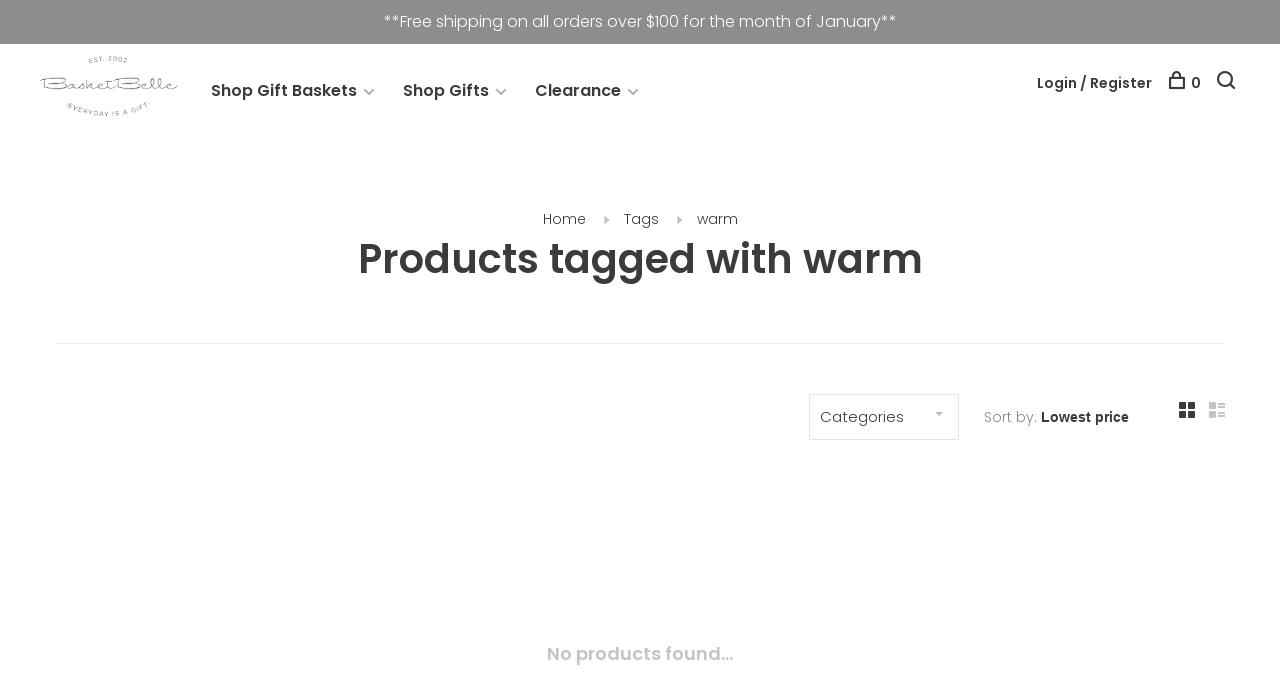

--- FILE ---
content_type: text/html;charset=utf-8
request_url: https://www.basketbelle.com/tags/warm/
body_size: 8075
content:
<!DOCTYPE html>
<html lang="en">
  <head>
    
        
    <meta charset="utf-8"/>
<!-- [START] 'blocks/head.rain' -->
<!--

  (c) 2008-2026 Lightspeed Netherlands B.V.
  http://www.lightspeedhq.com
  Generated: 19-01-2026 @ 16:31:26

-->
<link rel="canonical" href="https://www.basketbelle.com/tags/warm/"/>
<link rel="alternate" href="https://www.basketbelle.com/index.rss" type="application/rss+xml" title="New products"/>
<meta name="robots" content="noodp,noydir"/>
<meta property="og:url" content="https://www.basketbelle.com/tags/warm/?source=facebook"/>
<meta property="og:site_name" content="BasketBelle"/>
<meta property="og:title" content="warm"/>
<meta property="og:description" content="Custom, corporate or grab and go baskets and gifts for every occasion"/>
<!--[if lt IE 9]>
<script src="https://cdn.shoplightspeed.com/assets/html5shiv.js?2025-02-20"></script>
<![endif]-->
<!-- [END] 'blocks/head.rain' -->
        	<meta property="og:image" content="https://cdn.shoplightspeed.com/shops/646068/themes/6715/v/378685/assets/logo.png?20211117220139">
        
        
        
        
    <title>warm - BasketBelle</title>
    <meta name="description" content="Custom, corporate or grab and go baskets and gifts for every occasion" />
    <meta name="keywords" content="warm, basket, baskets, gifts, gift, custom, corporate, thank you, get well, sympathy, baby, for her, for him, home, wedding, congratulations, bath and body, cocktail, education, engagement, gourmet, pet, retirement" />
    <meta http-equiv="X-UA-Compatible" content="ie=edge">
    <meta name="viewport" content="width=device-width, initial-scale=1.0">
    <meta name="apple-mobile-web-app-capable" content="yes">
    <meta name="apple-mobile-web-app-status-bar-style" content="black">
    <meta name="viewport" content="width=device-width, initial-scale=1, maximum-scale=1, user-scalable=0"/>

    <link rel="shortcut icon" href="https://cdn.shoplightspeed.com/shops/646068/themes/6715/assets/favicon.ico?2026010822143420201219173038" type="image/x-icon" />
    
      	<link rel="preconnect" href="https://fonts.googleapis.com">
		<link rel="preconnect" href="https://fonts.gstatic.com" crossorigin>
  	    <link href='//fonts.googleapis.com/css?family=Poppins:400,400i,300,500,600,700,700i,800,900' rel='stylesheet' type='text/css'>
    
    <link rel="stylesheet" href="https://cdn.shoplightspeed.com/assets/gui-2-0.css?2025-02-20" />
    <link rel="stylesheet" href="https://cdn.shoplightspeed.com/assets/gui-responsive-2-0.css?2025-02-20" /> 
    <link rel="stylesheet" href="https://cdn.shoplightspeed.com/shops/646068/themes/6715/assets/style.css?2026010822143420201219173038">
    <link rel="stylesheet" href="https://cdn.shoplightspeed.com/shops/646068/themes/6715/assets/settings.css?2026010822143420201219173038" />
    <link rel="stylesheet" href="https://cdn.shoplightspeed.com/shops/646068/themes/6715/assets/custom.css?2026010822143420201219173038" />
    
    <script src="//ajax.googleapis.com/ajax/libs/jquery/3.0.0/jquery.min.js"></script>
    <script>
      	if( !window.jQuery ) document.write('<script src="https://cdn.shoplightspeed.com/shops/646068/themes/6715/assets/jquery-3.0.0.min.js?2026010822143420201219173038"><\/script>');
    </script>
    <script src="//cdn.jsdelivr.net/npm/js-cookie@2/src/js.cookie.min.js"></script>
    
    <script src="https://cdn.shoplightspeed.com/assets/gui.js?2025-02-20"></script>
    <script src="https://cdn.shoplightspeed.com/assets/gui-responsive-2-0.js?2025-02-20"></script>
    <script src="https://cdn.shoplightspeed.com/shops/646068/themes/6715/assets/scripts-min.js?2026010822143420201219173038"></script>
    
        
         
  </head>
  <body class="page-warm">
    
        
    <div class="page-content">
      
                                      	      	              	      	      	            
      <script>
      var product_image_size = '660x660x2',
          product_image_thumb = '132x132x2',
          product_in_stock_label = 'In stock',
          product_backorder_label = 'On backorder',
      		product_out_of_stock_label = 'Out of stock',
          product_multiple_variant_label = 'View all product options',
          show_variant_picker = 1,
          display_variants_on_product_card = 1,
          display_variant_picker_on = 'all',
          show_newsletter_promo_popup = 0,
          newsletter_promo_delay = '10000',
          newsletter_promo_hide_until = '7',
      		currency_format = 'C$',
          number_format = '0,0.00',
      		shop_url = 'https://www.basketbelle.com/',
          shop_id = '646068',
        	readmore = 'Read more',
          search_url = "https://www.basketbelle.com/search/",
          search_empty = 'No products found',
                    view_all_results = 'View all results';
    	</script>
			
      
	<div class="top-bar">**Free shipping on all orders over $100 for the month of January**</div>

<div class="mobile-nav-overlay"></div>

<header class="site-header site-header-lg">
  
    
  <a href="https://www.basketbelle.com/" class="logo logo-lg ">
          <img src="https://cdn.shoplightspeed.com/shops/646068/themes/6715/v/378685/assets/logo.png?20211117220139" alt="BasketBelle" class="logo-image">
    	      	<img src="https://cdn.shoplightspeed.com/shops/646068/themes/6715/v/378857/assets/logo-white.png?20211118201843" alt="BasketBelle" class="logo-image logo-image-white">
    	      <img src="https://cdn.shoplightspeed.com/shops/646068/themes/6715/v/378857/assets/logo-white.png?20211118201843" alt="BasketBelle" class="logo-image logo-image-white">
          </a>

  <nav class="main-nav nav-style">
    <ul>
      
                  	
      	                <li class="menu-item-category-3178765 has-child">
          <a href="https://www.basketbelle.com/shop-gift-baskets/">Shop Gift Baskets</a>
          <button class="mobile-menu-subopen"><span class="nc-icon-mini arrows-3_small-down"></span></button>                    <ul class="">
                          <li class="subsubitem">
                <a class="underline-hover" href="https://www.basketbelle.com/shop-gift-baskets/baby-new-parents-kids/" title="Baby, New Parents &amp; Kids">Baby, New Parents &amp; Kids</a>
                                              </li>
                          <li class="subsubitem">
                <a class="underline-hover" href="https://www.basketbelle.com/shop-gift-baskets/bath-body/" title="Bath &amp; Body">Bath &amp; Body</a>
                                              </li>
                          <li class="subsubitem">
                <a class="underline-hover" href="https://www.basketbelle.com/shop-gift-baskets/birthday-collection/" title="Birthday Collection">Birthday Collection</a>
                                              </li>
                          <li class="subsubitem">
                <a class="underline-hover" href="https://www.basketbelle.com/shop-gift-baskets/cocktail-collection/" title="Cocktail Collection">Cocktail Collection</a>
                                              </li>
                          <li class="subsubitem">
                <a class="underline-hover" href="https://www.basketbelle.com/shop-gift-baskets/engagement-wedding/" title="Engagement/Wedding">Engagement/Wedding</a>
                                              </li>
                          <li class="subsubitem">
                <a class="underline-hover" href="https://www.basketbelle.com/shop-gift-baskets/golf/" title="Golf">Golf</a>
                                              </li>
                          <li class="subsubitem">
                <a class="underline-hover" href="https://www.basketbelle.com/shop-gift-baskets/gourmet-collection/" title="Gourmet Collection">Gourmet Collection</a>
                                              </li>
                          <li class="subsubitem">
                <a class="underline-hover" href="https://www.basketbelle.com/shop-gift-baskets/for-the-home/" title="For The Home">For The Home</a>
                                              </li>
                          <li class="subsubitem has-child">
                <a class="underline-hover" href="https://www.basketbelle.com/shop-gift-baskets/seasonal/" title="Seasonal">Seasonal</a>
                <button class="mobile-menu-subopen"><span class="nc-icon-mini arrows-3_small-down"></span></button>                                <ul class="">
                                      <li class="subsubitem">
                      <a class="underline-hover" href="https://www.basketbelle.com/shop-gift-baskets/seasonal/holiday/" title="Holiday">Holiday</a>
                    </li>
                                      <li class="subsubitem">
                      <a class="underline-hover" href="https://www.basketbelle.com/shop-gift-baskets/seasonal/fall-thanksgiving/" title="Fall - Thanksgiving">Fall - Thanksgiving</a>
                    </li>
                                  </ul>
                              </li>
                          <li class="subsubitem has-child">
                <a class="underline-hover" href="https://www.basketbelle.com/shop-gift-baskets/special-occasion/" title="Special Occasion">Special Occasion</a>
                <button class="mobile-menu-subopen"><span class="nc-icon-mini arrows-3_small-down"></span></button>                                <ul class="">
                                      <li class="subsubitem">
                      <a class="underline-hover" href="https://www.basketbelle.com/shop-gift-baskets/special-occasion/administrative-assistant/" title="Administrative Assistant">Administrative Assistant</a>
                    </li>
                                      <li class="subsubitem">
                      <a class="underline-hover" href="https://www.basketbelle.com/shop-gift-baskets/special-occasion/dental-nurse/" title="Dental / Nurse">Dental / Nurse</a>
                    </li>
                                      <li class="subsubitem">
                      <a class="underline-hover" href="https://www.basketbelle.com/shop-gift-baskets/special-occasion/graduation/" title="Graduation">Graduation</a>
                    </li>
                                      <li class="subsubitem">
                      <a class="underline-hover" href="https://www.basketbelle.com/shop-gift-baskets/special-occasion/retirement/" title="Retirement">Retirement</a>
                    </li>
                                      <li class="subsubitem">
                      <a class="underline-hover" href="https://www.basketbelle.com/shop-gift-baskets/special-occasion/teacher-education/" title="Teacher/Education">Teacher/Education</a>
                    </li>
                                  </ul>
                              </li>
                          <li class="subsubitem">
                <a class="underline-hover" href="https://www.basketbelle.com/shop-gift-baskets/thank-you/" title="Thank You">Thank You</a>
                                              </li>
                          <li class="subsubitem">
                <a class="underline-hover" href="https://www.basketbelle.com/shop-gift-baskets/thinking-of-you-sympathy-get-well/" title="Thinking of You/Sympathy/Get Well">Thinking of You/Sympathy/Get Well</a>
                                              </li>
                      </ul>
                  </li>
                <li class="menu-item-category-3178768 has-child">
          <a href="https://www.basketbelle.com/shop-gifts/">Shop Gifts</a>
          <button class="mobile-menu-subopen"><span class="nc-icon-mini arrows-3_small-down"></span></button>                    <ul class="">
                          <li class="subsubitem">
                <a class="underline-hover" href="https://www.basketbelle.com/shop-gifts/baby-kids/" title="Baby &amp; Kids">Baby &amp; Kids</a>
                                              </li>
                          <li class="subsubitem">
                <a class="underline-hover" href="https://www.basketbelle.com/shop-gifts/bath-body/" title="Bath &amp; Body">Bath &amp; Body</a>
                                              </li>
                          <li class="subsubitem">
                <a class="underline-hover" href="https://www.basketbelle.com/shop-gifts/birthday/" title="Birthday">Birthday</a>
                                              </li>
                          <li class="subsubitem">
                <a class="underline-hover" href="https://www.basketbelle.com/shop-gifts/books/" title="Books">Books</a>
                                              </li>
                          <li class="subsubitem">
                <a class="underline-hover" href="https://www.basketbelle.com/shop-gifts/candle/" title="Candle">Candle</a>
                                              </li>
                          <li class="subsubitem">
                <a class="underline-hover" href="https://www.basketbelle.com/shop-gifts/cards/" title="Cards">Cards</a>
                                              </li>
                          <li class="subsubitem">
                <a class="underline-hover" href="https://www.basketbelle.com/shop-gifts/cocktail/" title="Cocktail">Cocktail</a>
                                              </li>
                          <li class="subsubitem">
                <a class="underline-hover" href="https://www.basketbelle.com/shop-gifts/engagement-wedding/" title="Engagement/Wedding">Engagement/Wedding</a>
                                              </li>
                          <li class="subsubitem">
                <a class="underline-hover" href="https://www.basketbelle.com/shop-gifts/for-the-home/" title="For The Home">For The Home</a>
                                              </li>
                          <li class="subsubitem">
                <a class="underline-hover" href="https://www.basketbelle.com/shop-gifts/golf/" title="Golf">Golf</a>
                                              </li>
                          <li class="subsubitem">
                <a class="underline-hover" href="https://www.basketbelle.com/shop-gifts/gourmet/" title="Gourmet">Gourmet</a>
                                              </li>
                          <li class="subsubitem">
                <a class="underline-hover" href="https://www.basketbelle.com/shop-gifts/puzzles-games/" title="Puzzle&#039;s &amp; Games">Puzzle&#039;s &amp; Games</a>
                                              </li>
                          <li class="subsubitem has-child">
                <a class="underline-hover" href="https://www.basketbelle.com/shop-gifts/seasonal/" title="Seasonal">Seasonal</a>
                <button class="mobile-menu-subopen"><span class="nc-icon-mini arrows-3_small-down"></span></button>                                <ul class="">
                                      <li class="subsubitem">
                      <a class="underline-hover" href="https://www.basketbelle.com/shop-gifts/seasonal/holiday/" title="Holiday">Holiday</a>
                    </li>
                                      <li class="subsubitem">
                      <a class="underline-hover" href="https://www.basketbelle.com/shop-gifts/seasonal/fall-thanksgiving/" title="Fall - Thanksgiving">Fall - Thanksgiving</a>
                    </li>
                                  </ul>
                              </li>
                          <li class="subsubitem has-child">
                <a class="underline-hover" href="https://www.basketbelle.com/shop-gifts/special-occasions/" title="Special Occasions">Special Occasions</a>
                <button class="mobile-menu-subopen"><span class="nc-icon-mini arrows-3_small-down"></span></button>                                <ul class="">
                                      <li class="subsubitem">
                      <a class="underline-hover" href="https://www.basketbelle.com/shop-gifts/special-occasions/administrative-assistant/" title="Administrative Assistant">Administrative Assistant</a>
                    </li>
                                      <li class="subsubitem">
                      <a class="underline-hover" href="https://www.basketbelle.com/shop-gifts/special-occasions/dental-nurse/" title="Dental / Nurse">Dental / Nurse</a>
                    </li>
                                      <li class="subsubitem">
                      <a class="underline-hover" href="https://www.basketbelle.com/shop-gifts/special-occasions/graduation/" title="Graduation">Graduation</a>
                    </li>
                                      <li class="subsubitem">
                      <a class="underline-hover" href="https://www.basketbelle.com/shop-gifts/special-occasions/teacher/" title="Teacher">Teacher</a>
                    </li>
                                      <li class="subsubitem">
                      <a class="underline-hover" href="https://www.basketbelle.com/shop-gifts/special-occasions/retirement/" title="Retirement">Retirement</a>
                    </li>
                                  </ul>
                              </li>
                          <li class="subsubitem">
                <a class="underline-hover" href="https://www.basketbelle.com/shop-gifts/thinking-of-you-sympathy-get-well/" title="Thinking of you/Sympathy/Get Well">Thinking of you/Sympathy/Get Well</a>
                                              </li>
                          <li class="subsubitem">
                <a class="underline-hover" href="https://www.basketbelle.com/shop-gifts/thank-you/" title="Thank You">Thank You</a>
                                              </li>
                      </ul>
                  </li>
                <li class="menu-item-category-3582497 has-child">
          <a href="https://www.basketbelle.com/clearance/">Clearance</a>
          <button class="mobile-menu-subopen"><span class="nc-icon-mini arrows-3_small-down"></span></button>                    <ul class="">
                          <li class="subsubitem">
                <a class="underline-hover" href="https://www.basketbelle.com/clearance/30-off/" title="30% OFF">30% OFF</a>
                                              </li>
                          <li class="subsubitem">
                <a class="underline-hover" href="https://www.basketbelle.com/clearance/60-off/" title="60% OFF">60% OFF</a>
                                              </li>
                      </ul>
                  </li>
                      
                        
      	      
                        	
      	      	              
                        	
      	      
                              
      
      <li class="menu-item-mobile-only m-t-30">
                <a href="#" title="Account" data-featherlight="#loginModal">Login / Register</a>
              </li>
      
            
                              
      
    </ul>
  </nav>

  <nav class="secondary-nav nav-style">
    <div class="search-header secondary-style">
      <form action="https://www.basketbelle.com/search/" method="get" id="searchForm">
        <input type="text" name="q" autocomplete="off" value="" placeholder="Search for product">
        <a href="#" class="search-close">Close</a>
        <div class="search-results"></div>
      </form>
    </div>
    
    <ul>
      <li class="menu-item-desktop-only menu-item-account">
                <a href="#" title="Account" data-featherlight="#loginModal">Login / Register</a>
              </li>
      
            
                              
      
            
            
      <li>
        <a href="#" title="Cart" class="cart-trigger"><span class="nc-icon-mini shopping_bag-20"></span>0</a>
      </li>

      <li class="search-trigger-item">
        <a href="#" title="Search" class="search-trigger"><span class="nc-icon-mini ui-1_zoom"></span></a>
      </li>
    </ul>

    
    <a class="burger">
      <span></span>
    </a>
    
  </nav>
</header>      <div itemscope itemtype="http://schema.org/BreadcrumbList">
	<div itemprop="itemListElement" itemscope itemtype="http://schema.org/ListItem">
    <a itemprop="item" href="https://www.basketbelle.com/"><span itemprop="name" content="Home"></span></a>
    <meta itemprop="position" content="1" />
  </div>
    	<div itemprop="itemListElement" itemscope itemtype="http://schema.org/ListItem">
      <a itemprop="item" href="https://www.basketbelle.com/tags/"><span itemprop="name" content="Tags"></span></a>
      <meta itemprop="position" content="2" />
    </div>
    	<div itemprop="itemListElement" itemscope itemtype="http://schema.org/ListItem">
      <a itemprop="item" href="https://www.basketbelle.com/tags/warm/"><span itemprop="name" content="warm"></span></a>
      <meta itemprop="position" content="3" />
    </div>
  </div>

      <div class="cart-sidebar-container">
  <div class="cart-sidebar">
    <button class="cart-sidebar-close" aria-label="Close">✕</button>
    <div class="cart-sidebar-title">
      <h5>Cart</h5>
      <p><span class="item-qty"></span> items</p>
    </div>
    
    <div class="cart-sidebar-body">
        
      <div class="no-cart-products">No products found...</div>
      
    </div>
    
      </div>
</div>      <!-- Login Modal -->
<div class="modal-lighbox login-modal" id="loginModal">
  <div class="row">
    <div class="col-sm-6 m-b-30 login-row p-r-30 sm-p-r-15">
      <h4>Login</h4>
      <p>Log in if you have an account</p>
      <form action="https://www.basketbelle.com/account/loginPost/?return=https%3A%2F%2Fwww.basketbelle.com%2Ftags%2Fwarm%2F" method="post" class="secondary-style">
        <input type="hidden" name="key" value="1c7034e271c101f65c53a373fcd52381" />
        <div class="form-row">
          <input type="text" name="email" autocomplete="on" placeholder="Email address" class="required" />
        </div>
        <div class="form-row">
          <input type="password" name="password" autocomplete="on" placeholder="Password" class="required" />
        </div>
        <div class="">
          <a class="button button-arrow button-solid button-block popup-validation m-b-15" href="javascript:;" title="Login">Login</a>
                  </div>
      </form>
    </div>
    <div class="col-sm-6 m-b-30 p-l-30 sm-p-l-15">
      <h4>Register</h4>
      <p class="register-subtitle">By creating an account with our store, you will be able to move through the checkout process faster, store multiple addresses, view and track your orders in your account, and more.</p>
      <a class="button button-arrow" href="https://www.basketbelle.com/account/register/" title="Create an account">Create an account</a>
    </div>
  </div>
  <div class="text-center forgot-password">
    <a class="forgot-pw" href="https://www.basketbelle.com/account/password/">Forgot your password?</a>
  </div>
</div>      
      <main class="main-content">
                  		

<div class="container container-sm">
  <!-- Collection Intro -->
    	<div class="text-center m-t-80 sm-m-t-50">
      
            
            <!-- Breadcrumbs -->
      <div class="breadcrumbs">
        <a href="https://www.basketbelle.com/" title="Home">Home</a>
                <i class="nc-icon-mini arrows-1_small-triangle-right"></i><a href="https://www.basketbelle.com/tags/">Tags</a>
                <i class="nc-icon-mini arrows-1_small-triangle-right"></i><a class="last" href="https://www.basketbelle.com/tags/warm/">warm</a>
              </div>
            <h1 class="page-title">Products tagged with warm</h1>
          </div>
  </div>
  
<div class="collection-products collection-products--top-filters" id="collection-page">
    <div class="collection-content">
    
    <div class="collection-top-wrapper">
    
            
            <form action="https://www.basketbelle.com/tags/warm/" method="get" id="filter_form_top_main">
        <input type="hidden" name="mode" value="grid" id="filter_form_mode_side" />
        <input type="hidden" name="limit" value="12" id="filter_form_limit_side" />
        <input type="hidden" name="sort" value="lowest" id="filter_form_sort_side" />
        <input type="hidden" name="max" value="5" id="filter_form_max_2_side" />
        <input type="hidden" name="min" value="0" id="filter_form_min_2_side" />
        <div class="sidebar-filters top-bar-filters">

          
            <div class="filter-wrap" id="priceFilters">
              <div class="filter-item">
                <div class="price-filter">
                  <div class="sidebar-filter-slider">
                    <div class="collection-filter-price price-filter-2"></div>
                  </div>
                  <div class="price-filter-range">
                    <div class="row">
                      <div class="col-xs-6">
                        <div class="min">Min: C$<span>0</span></div>
                      </div>
                      <div class="col-xs-6 text-right">
                        <div class="max">Max: C$<span>5</span></div>
                      </div>
                    </div>
                  </div>
                </div>
              </div>
            </div>
                    
                    <select name="category" class="selectric-minimal" onchange="if ( $(this).find(':selected').data('url').length ) { window.location.href = $(this).find(':selected').data('url');}">
            <option>Categories</option>
                          <option value="3178765"  data-url="https://www.basketbelle.com/shop-gift-baskets/">Shop Gift Baskets</option>
                                                <option value="3178789"  data-url="https://www.basketbelle.com/shop-gift-baskets/baby-new-parents-kids/">- Baby, New Parents &amp; Kids</option>
                                                    <option value="3178800"  data-url="https://www.basketbelle.com/shop-gift-baskets/bath-body/">- Bath &amp; Body</option>
                                                    <option value="3178832"  data-url="https://www.basketbelle.com/shop-gift-baskets/birthday-collection/">- Birthday Collection</option>
                                                    <option value="3178790"  data-url="https://www.basketbelle.com/shop-gift-baskets/cocktail-collection/">- Cocktail Collection</option>
                                                    <option value="3673788"  data-url="https://www.basketbelle.com/shop-gift-baskets/engagement-wedding/">- Engagement/Wedding</option>
                                                    <option value="4101182"  data-url="https://www.basketbelle.com/shop-gift-baskets/golf/">- Golf</option>
                                                    <option value="3178783"  data-url="https://www.basketbelle.com/shop-gift-baskets/gourmet-collection/">- Gourmet Collection</option>
                                                    <option value="3178795"  data-url="https://www.basketbelle.com/shop-gift-baskets/for-the-home/">- For The Home</option>
                                                    <option value="3178766"  data-url="https://www.basketbelle.com/shop-gift-baskets/seasonal/">- Seasonal</option>
                                                            <option value="4831032"  data-url="https://www.basketbelle.com/shop-gift-baskets/seasonal/holiday/">-- Holiday</option>
                                          <option value="3892532"  data-url="https://www.basketbelle.com/shop-gift-baskets/seasonal/fall-thanksgiving/">-- Fall - Thanksgiving</option>
                                                                        <option value="3673775"  data-url="https://www.basketbelle.com/shop-gift-baskets/special-occasion/">- Special Occasion</option>
                                                            <option value="3673777"  data-url="https://www.basketbelle.com/shop-gift-baskets/special-occasion/administrative-assistant/">-- Administrative Assistant</option>
                                          <option value="3673778"  data-url="https://www.basketbelle.com/shop-gift-baskets/special-occasion/dental-nurse/">-- Dental / Nurse</option>
                                          <option value="3713941"  data-url="https://www.basketbelle.com/shop-gift-baskets/special-occasion/graduation/">-- Graduation</option>
                                          <option value="3178828"  data-url="https://www.basketbelle.com/shop-gift-baskets/special-occasion/retirement/">-- Retirement</option>
                                          <option value="3673779"  data-url="https://www.basketbelle.com/shop-gift-baskets/special-occasion/teacher-education/">-- Teacher/Education</option>
                                                                        <option value="3178829"  data-url="https://www.basketbelle.com/shop-gift-baskets/thank-you/">- Thank You</option>
                                                    <option value="3178785"  data-url="https://www.basketbelle.com/shop-gift-baskets/thinking-of-you-sympathy-get-well/">- Thinking of You/Sympathy/Get Well</option>
                                                                          <option value="3178768"  data-url="https://www.basketbelle.com/shop-gifts/">Shop Gifts</option>
                                                <option value="3178830"  data-url="https://www.basketbelle.com/shop-gifts/baby-kids/">- Baby &amp; Kids</option>
                                                    <option value="3178781"  data-url="https://www.basketbelle.com/shop-gifts/bath-body/">- Bath &amp; Body</option>
                                                    <option value="3178833"  data-url="https://www.basketbelle.com/shop-gifts/birthday/">- Birthday</option>
                                                    <option value="3178773"  data-url="https://www.basketbelle.com/shop-gifts/books/">- Books</option>
                                                    <option value="3178774"  data-url="https://www.basketbelle.com/shop-gifts/candle/">- Candle</option>
                                                    <option value="3178775"  data-url="https://www.basketbelle.com/shop-gifts/cards/">- Cards</option>
                                                    <option value="3178769"  data-url="https://www.basketbelle.com/shop-gifts/cocktail/">- Cocktail</option>
                                                    <option value="4101183"  data-url="https://www.basketbelle.com/shop-gifts/engagement-wedding/">- Engagement/Wedding</option>
                                                    <option value="3178780"  data-url="https://www.basketbelle.com/shop-gifts/for-the-home/">- For The Home</option>
                                                    <option value="4101184"  data-url="https://www.basketbelle.com/shop-gifts/golf/">- Golf</option>
                                                    <option value="3178772"  data-url="https://www.basketbelle.com/shop-gifts/gourmet/">- Gourmet</option>
                                                    <option value="3178782"  data-url="https://www.basketbelle.com/shop-gifts/puzzles-games/">- Puzzle&#039;s &amp; Games</option>
                                                    <option value="3178804"  data-url="https://www.basketbelle.com/shop-gifts/seasonal/">- Seasonal</option>
                                                            <option value="4802785"  data-url="https://www.basketbelle.com/shop-gifts/seasonal/holiday/">-- Holiday</option>
                                          <option value="3892533"  data-url="https://www.basketbelle.com/shop-gifts/seasonal/fall-thanksgiving/">-- Fall - Thanksgiving</option>
                                                                        <option value="3673780"  data-url="https://www.basketbelle.com/shop-gifts/special-occasions/">- Special Occasions</option>
                                                            <option value="3673784"  data-url="https://www.basketbelle.com/shop-gifts/special-occasions/administrative-assistant/">-- Administrative Assistant</option>
                                          <option value="3673783"  data-url="https://www.basketbelle.com/shop-gifts/special-occasions/dental-nurse/">-- Dental / Nurse</option>
                                          <option value="3713947"  data-url="https://www.basketbelle.com/shop-gifts/special-occasions/graduation/">-- Graduation</option>
                                          <option value="3673786"  data-url="https://www.basketbelle.com/shop-gifts/special-occasions/teacher/">-- Teacher</option>
                                          <option value="4096078"  data-url="https://www.basketbelle.com/shop-gifts/special-occasions/retirement/">-- Retirement</option>
                                                                        <option value="3754743"  data-url="https://www.basketbelle.com/shop-gifts/thinking-of-you-sympathy-get-well/">- Thinking of you/Sympathy/Get Well</option>
                                                    <option value="4156360"  data-url="https://www.basketbelle.com/shop-gifts/thank-you/">- Thank You</option>
                                                                          <option value="3582497"  data-url="https://www.basketbelle.com/clearance/">Clearance</option>
                                                <option value="4803000"  data-url="https://www.basketbelle.com/clearance/30-off/">- 30% OFF</option>
                                                    <option value="4802965"  data-url="https://www.basketbelle.com/clearance/60-off/">- 60% OFF</option>
                                                                      </select>
                    
                    
          
        </div>
      </form>
            
            <form action="https://www.basketbelle.com/tags/warm/" method="get" id="filter_form_top" class="inline">
        <input type="hidden" name="limit" value="12" id="filter_form_limit_top" />
        <input type="hidden" name="sort" value="lowest" id="filter_form_sort_top" />
        <input type="hidden" name="max" value="5" id="filter_form_max_top" />
        <input type="hidden" name="min" value="0" id="filter_form_min_top" />
        
      	<div class="inline collection-actions m-r-15 m-l-15">
          <div class="inline hint-text">Sort by: </div>
          <select name="sort" onchange="$('#filter_form_top').submit();" class="hidden-xs hidden-sm">
                    <option value="popular">Popularity</option>
                    <option value="newest">Newest products</option>
                    <option value="lowest" selected="selected">Lowest price</option>
                    <option value="highest">Highest price</option>
                    <option value="asc">Name ascending</option>
                    <option value="desc">Name descending</option>
                    </select>
        </div>
      </form>
          
    
      <div class="grid-list">
        <a href="#" class="grid-switcher-item active" data-value="grid">
          <i class="nc-icon-mini ui-2_grid-45"></i>
        </a>
        <a href="#" class="grid-switcher-item" data-value="list">
          <i class="nc-icon-mini nc-icon-mini ui-2_paragraph"></i>
        </a>
      </div>
    
    </div>

    <!-- Product list -->
    <div class="products-list row">  

      	      	
      	      		      	      
      	
         
                <div class="no-products-found col-xs-12">No products found...</div>
         
    </div>
    
    <div class="collection-sort">
      <form action="https://www.basketbelle.com/tags/warm/" method="get" id="filter_form_bottom">
        <input type="hidden" name="limit" value="12" id="filter_form_limit_bottom" />
        <input type="hidden" name="sort" value="lowest" id="filter_form_sort_bottom" />
        <input type="hidden" name="max" value="5" id="filter_form_max_bottom" />
        <input type="hidden" name="min" value="0" id="filter_form_min_bottom" />
        
        <div class="row">
          <div class="col-md-4 sm-text-center">
            <!--<a class="filter-trigger m-r-15" href="javascript:;" title="Filters"><i class="nc-icon-mini ui-3_funnel-40"></i></a>-->
                        <div class="inline collection-actions m-r-15">
              <div class="inline hint-text">Sort by: </div>
              <select name="sort" onchange="$('#formSortModeLimit').submit();" class="hidden-xs hidden-sm">
                            <option value="popular">Popularity</option>
                            <option value="newest">Newest products</option>
                            <option value="lowest" selected="selected">Lowest price</option>
                            <option value="highest">Highest price</option>
                            <option value="asc">Name ascending</option>
                            <option value="desc">Name descending</option>
                            </select>
            </div>
                      </div>
          
          <div class="col-md-4 text-center">
                      </div>
          
          <div class="col-md-4 text-right sm-text-center">

            <div class="inline sort-block align-middle text-right pagination collection-actions">
              <div class="inline hint-text m-r-15">Showing 1 - 0 of 0</div>

              <!--
              <div class="inline hint-text">Show:</div>
              <select id="selectbox-2-bottom" name="limit" onchange="$('#formProductsFilters').submit();" class="inline">
                                <option value="4">4</option>
                                <option value="8">8</option>
                                <option value="12" selected="selected">12</option>
                                <option value="16">16</option>
                                <option value="20">20</option>
                                <option value="24">24</option>
                              </select>
              -->

            </div>
            
          </div>
        </div>
      </form>
    </div>

  </div>
</div>


<script type="text/javascript">
  $(function(){
    $('.grid-switcher-item').on('click', function(e) {
    	e.preventDefault();
      $('#filter_form_mode_side').val($(this).data('value')).parent('form').submit();
    });
    
    $('#collection-page input, #collection-page .collection-sort select').change(function(){
      $(this).closest('form').submit();
    });
    
    $(".collection-filter-price.price-filter-1").slider({
      range: true,
      min: 0,
      max: 5,
      values: [0, 5],
      step: 1,
      slide: function( event, ui){
    $('.price-filter-range .min span').html(ui.values[0]);
    $('.price-filter-range .max span').html(ui.values[1]);
    
    $('#filter_form_min_1_top, #filter_form_min_2_side').val(ui.values[0]);
    $('#filter_form_max_1_top, #filter_form_max_2_side').val(ui.values[1]);
  },
    stop: function(event, ui){
    $(this).closest('form').submit();
  }
    });
  $(".collection-filter-price.price-filter-2").slider({
      range: true,
      min: 0,
      max: 5,
      values: [0, 5],
      step: 1,
      slide: function( event, ui){
    $('.price-filter-range .min span').html(ui.values[0]);
    $('.price-filter-range .max span').html(ui.values[1]);
    
    $('#filter_form_min_1_top, #filter_form_min_2_side').val(ui.values[0]);
    $('#filter_form_max_1_top, #filter_form_max_2_side').val(ui.values[1]);
  },
    stop: function(event, ui){
    $(this).closest('form').submit();
  }
    });
  });
</script>                </main>
			
            
<footer>
  <div class="container">
    
    
        <div class="footer-menu">
      <ul>
                <li><a href="https://www.basketbelle.com/service/about/">About us</a></li>
                <li><a href="https://www.basketbelle.com/service/general-terms-conditions/">Terms &amp; Conditions</a></li>
                <li><a href="https://www.basketbelle.com/service/privacy-policy/">Privacy policy</a></li>
                <li><a href="https://www.basketbelle.com/service/payment-methods/">Payment methods</a></li>
                <li><a href="https://www.basketbelle.com/service/shipping-returns/">Shipping &amp; returns</a></li>
                <li><a href="https://www.basketbelle.com/service/">FAQs</a></li>
                <li><a href="https://www.basketbelle.com/sitemap/">Sitemap</a></li>
                <li><a href="https://www.basketbelle.com/service/disclaimer/">Disclaimer</a></li>
                <li><a href="https://www.basketbelle.com/service/contact-us/">Contact Us</a></li>
                      </ul>
    </div>
        
    

        <div class="footer-content">
      <p>Sign up for our newsletter and get the latest updates, news and product offers via email</p>
            <form id="formNewsletter" class="newsletter-footer-form secondary-style" action="https://www.basketbelle.com/account/newsletter/" method="post">
          <input type="hidden" name="key" value="1c7034e271c101f65c53a373fcd52381" />
          <div class="form-row">
            <div class="input-group">
              <input type="text" name="email" id="formNewsletterEmail" value="" placeholder="Your email address">
              <a href="javascript:;" onclick="$('#formNewsletter').submit(); return false;" title="Subscribe" class="button button-arrow"></a>
            </div>
          </div>
      </form>
          </div>
    
        <div class="footer-content footer-content-description">
      
            <div class="footer-contact-details">
                <p>17 Boudreau Rd Unit 20, St. Albert, AB T8N 7K5</p>
        
                <div>
          <a href="tel:780-459-5427">
              <span class="hint-text">Telephone: </span><span class="bold">780-459-5427</span>
          </a>
        </div>
                        <div>
          <a href="/cdn-cgi/l/email-protection#bfd6d1d9d0ffdddeccd4dacbdddad3d3da91dcd0d2">
            <span class="hint-text">Email: </span><span class="bold"><span class="__cf_email__" data-cfemail="036a6d656c4361627068667761666f6f662d606c6e">[email&#160;protected]</span></span>
          </a>
        </div> 
              </div>
            
      
            <div class="footer-menu footer-menu-social">
        <ul>
          <li><a href="https://www.facebook.com/BasketBelleGifts?ref=hl" target="_blank" title="Facebook"><span class="nc-icon-mini social_logo-fb-simple"></span></a></li>                    <li><a href="https://www.instagram.com/basketbelle.shop/" target="_blank" title="Instagram BasketBelle"><span class="nc-icon-mini social_logo-instagram"></span></a></li>                                                          </ul>
      </div>
            
      
            
    </div>
    
    <div class="copyright m-t-50">
      © Copyright 2026 BasketBelle
            <span>
      - Powered by
            <a href="http://www.lightspeedhq.com" title="Lightspeed" target="_blank">Lightspeed</a>
                  - Theme by <a href="https://huysmans.me" target="_blank">Huysmans.me </a>
      </span>
            
            
    </div>

    <div class="payments">
            <a href="https://www.basketbelle.com/service/payment-methods/" title="Credit Card">
        <img src="https://cdn.shoplightspeed.com/assets/icon-payment-creditcard.png?2025-02-20" alt="Credit Card" />
      </a>
          </div>

  </div>
  
</footer>
      <!-- [START] 'blocks/body.rain' -->
<script data-cfasync="false" src="/cdn-cgi/scripts/5c5dd728/cloudflare-static/email-decode.min.js"></script><script>
(function () {
  var s = document.createElement('script');
  s.type = 'text/javascript';
  s.async = true;
  s.src = 'https://www.basketbelle.com/services/stats/pageview.js';
  ( document.getElementsByTagName('head')[0] || document.getElementsByTagName('body')[0] ).appendChild(s);
})();
</script>
<script>
(function () {
  var s = document.createElement('script');
  s.type = 'text/javascript';
  s.async = true;
  s.src = 'https://chimpstatic.com/mcjs-connected/js/users/435422f35fa852cf308fdcd85/071a5c498319e87330e0b45be.js';
  ( document.getElementsByTagName('head')[0] || document.getElementsByTagName('body')[0] ).appendChild(s);
})();
</script>
<!-- [END] 'blocks/body.rain' -->
      
    </div>
    
    <script src="https://cdn.shoplightspeed.com/shops/646068/themes/6715/assets/app.js?2026010822143420201219173038"></script>
    
        
        	
<!-- Facebook Pixel Code -->
<script>
!function(f,b,e,v,n,t,s){if(f.fbq)return;n=f.fbq=function(){n.callMethod?
n.callMethod.apply(n,arguments):n.queue.push(arguments)};if(!f._fbq)f._fbq=n;
n.push=n;n.loaded=!0;n.version='2.0';n.queue=[];t=b.createElement(e);t.async=!0;
t.src=v;s=b.getElementsByTagName(e)[0];s.parentNode.insertBefore(t,s)}(window,
document,'script','https://connect.facebook.net/en_US/fbevents.js');
                         
fbq('init', '942631224679340');
  
fbq('track', 'PageView');
  
  
  
  
  
    
 </script>
<noscript><img height="1" width="1" style="display:none"
src="https://www.facebook.com/tr?id=942631224679340&ev=PageView&noscript=1"
/></noscript>
<!-- DO NOT MODIFY -->
<!-- End Facebook Pixel Code -->      
<script>(function(){function c(){var b=a.contentDocument||a.contentWindow.document;if(b){var d=b.createElement('script');d.innerHTML="window.__CF$cv$params={r:'9c07b8eb5ad15cd4',t:'MTc2ODg0MDI4Ni4wMDAwMDA='};var a=document.createElement('script');a.nonce='';a.src='/cdn-cgi/challenge-platform/scripts/jsd/main.js';document.getElementsByTagName('head')[0].appendChild(a);";b.getElementsByTagName('head')[0].appendChild(d)}}if(document.body){var a=document.createElement('iframe');a.height=1;a.width=1;a.style.position='absolute';a.style.top=0;a.style.left=0;a.style.border='none';a.style.visibility='hidden';document.body.appendChild(a);if('loading'!==document.readyState)c();else if(window.addEventListener)document.addEventListener('DOMContentLoaded',c);else{var e=document.onreadystatechange||function(){};document.onreadystatechange=function(b){e(b);'loading'!==document.readyState&&(document.onreadystatechange=e,c())}}}})();</script><script defer src="https://static.cloudflareinsights.com/beacon.min.js/vcd15cbe7772f49c399c6a5babf22c1241717689176015" integrity="sha512-ZpsOmlRQV6y907TI0dKBHq9Md29nnaEIPlkf84rnaERnq6zvWvPUqr2ft8M1aS28oN72PdrCzSjY4U6VaAw1EQ==" data-cf-beacon='{"rayId":"9c07b8eb5ad15cd4","version":"2025.9.1","serverTiming":{"name":{"cfExtPri":true,"cfEdge":true,"cfOrigin":true,"cfL4":true,"cfSpeedBrain":true,"cfCacheStatus":true}},"token":"8247b6569c994ee1a1084456a4403cc9","b":1}' crossorigin="anonymous"></script>
</body>
</html>

--- FILE ---
content_type: text/javascript;charset=utf-8
request_url: https://www.basketbelle.com/services/stats/pageview.js
body_size: -514
content:
// SEOshop 19-01-2026 16:31:26